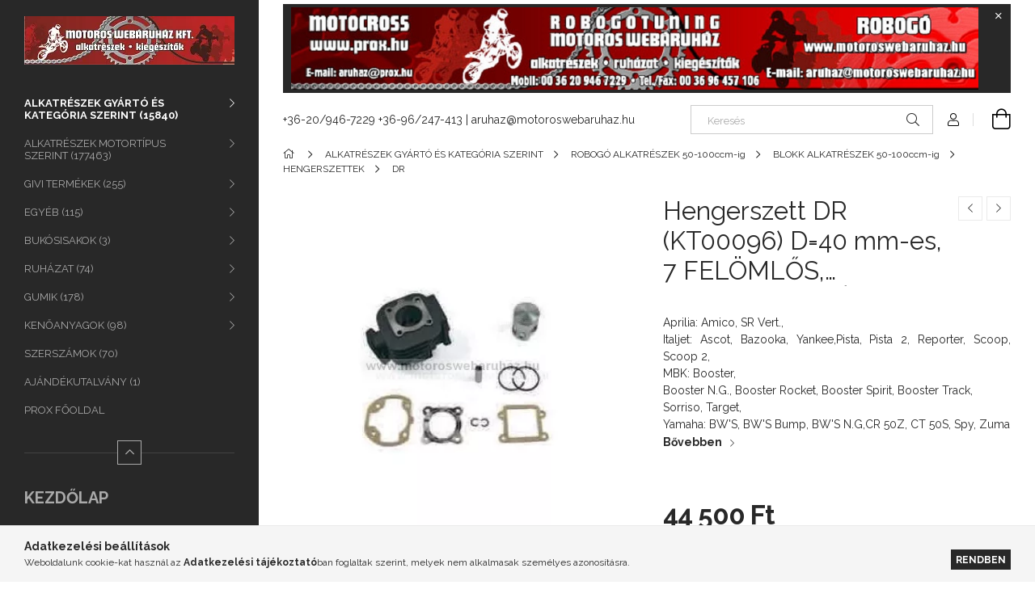

--- FILE ---
content_type: text/html; charset=UTF-8
request_url: https://motoroswebaruhaz.hu/spd/KT00096/Hengerszett-DR-KT00096-D40-mm-es-7-FELOMLOS-HENGER
body_size: 19448
content:
<!DOCTYPE html>
<html lang="hu">
<head>
    <meta charset="utf-8">
<meta name="description" content="Hengerszett DR (KT00096) D=40 mm-es, 7 FELÖMLŐS, HENGERFEJ NÉLKÜL, Aprilia: Amico, SR Vert., Italjet: Ascot, Bazooka, Yankee,Pista, Pista 2, Reporter, Scoop, Sc">
<meta name="robots" content="index, follow">
<meta http-equiv="X-UA-Compatible" content="IE=Edge">
<meta property="og:site_name" content="Motoros Webáruház" />
<meta property="og:title" content="Hengerszett DR (KT00096) D=40 mm-es, 7 FELÖMLŐS, HENGERFEJ N">
<meta property="og:description" content="Hengerszett DR (KT00096) D=40 mm-es, 7 FELÖMLŐS, HENGERFEJ NÉLKÜL, Aprilia: Amico, SR Vert., Italjet: Ascot, Bazooka, Yankee,Pista, Pista 2, Reporter, Scoop, Sc">
<meta property="og:type" content="product">
<meta property="og:url" content="https://motoroswebaruhaz.hu/spd/KT00096/Hengerszett-DR-KT00096-D40-mm-es-7-FELOMLOS-HENGER">
<meta property="og:image" content="https://motoroswebaruhaz.hu/img/1192/KT00096/KT00096.webp">
<meta name="theme-color" content="#000000">
<meta name="msapplication-TileColor" content="#000000">
<meta name="mobile-web-app-capable" content="yes">
<meta name="apple-mobile-web-app-capable" content="yes">
<meta name="MobileOptimized" content="320">
<meta name="HandheldFriendly" content="true">

<title>Hengerszett DR (KT00096) D=40 mm-es, 7 FELÖMLŐS, HENGERFEJ N</title>


<script>
var service_type="shop";
var shop_url_main="https://motoroswebaruhaz.hu";
var actual_lang="hu";
var money_len="0";
var money_thousend=" ";
var money_dec=",";
var shop_id=1192;
var unas_design_url="https:"+"/"+"/"+"motoroswebaruhaz.hu"+"/"+"!common_design"+"/"+"base"+"/"+"001903"+"/";
var unas_design_code='001903';
var unas_base_design_code='1900';
var unas_design_ver=4;
var unas_design_subver=6;
var unas_shop_url='https://motoroswebaruhaz.hu';
var responsive="yes";
var config_plus=new Array();
config_plus['product_tooltip']=1;
config_plus['money_type']='Ft';
config_plus['money_type_display']='Ft';
var lang_text=new Array();

var UNAS = UNAS || {};
UNAS.shop={"base_url":'https://motoroswebaruhaz.hu',"domain":'motoroswebaruhaz.hu',"username":'robogotuning',"id":1192,"lang":'hu',"currency_type":'Ft',"currency_code":'HUF',"currency_rate":'1',"currency_length":0,"base_currency_length":0,"canonical_url":'https://motoroswebaruhaz.hu/spd/KT00096/Hengerszett-DR-KT00096-D40-mm-es-7-FELOMLOS-HENGER'};
UNAS.design={"code":'001903',"page":'product_details'};
UNAS.api_auth="e86ae05a7d500254717c185910cd4f80";
UNAS.customer={"email":'',"id":0,"group_id":0,"without_registration":0};
UNAS.shop["category_id"]="159312";
UNAS.shop["sku"]="KT00096";
UNAS.shop["product_id"]="2441040";
UNAS.shop["only_private_customer_can_purchase"] = false;
 

UNAS.text = {
    "button_overlay_close": `Bezár`,
    "popup_window": `Felugró ablak`,
    "list": `lista`,
    "updating_in_progress": `frissítés folyamatban`,
    "updated": `frissítve`,
    "is_opened": `megnyitva`,
    "is_closed": `bezárva`,
    "deleted": `törölve`,
    "consent_granted": `hozzájárulás megadva`,
    "consent_rejected": `hozzájárulás elutasítva`,
    "field_is_incorrect": `mező hibás`,
    "error_title": `Hiba!`,
    "product_variants": `termék változatok`,
    "product_added_to_cart": `A termék a kosárba került`,
    "product_added_to_cart_with_qty_problem": `A termékből csak [qty_added_to_cart] [qty_unit] került kosárba`,
    "product_removed_from_cart": `A termék törölve a kosárból`,
    "reg_title_name": `Név`,
    "reg_title_company_name": `Cégnév`,
    "number_of_items_in_cart": `Kosárban lévő tételek száma`,
    "cart_is_empty": `A kosár üres`,
    "cart_updated": `A kosár frissült`
};


UNAS.text["delete_from_compare"]= `Törlés összehasonlításból`;
UNAS.text["comparison"]= `Összehasonlítás`;

UNAS.text["delete_from_favourites"]= `Törlés a kedvencek közül`;
UNAS.text["add_to_favourites"]= `Kedvencekhez`;






window.lazySizesConfig=window.lazySizesConfig || {};
window.lazySizesConfig.loadMode=1;
window.lazySizesConfig.loadHidden=false;

window.dataLayer = window.dataLayer || [];
function gtag(){dataLayer.push(arguments)};
gtag('js', new Date());
</script>

<script src="https://motoroswebaruhaz.hu/!common_packages/jquery/jquery-3.2.1.js?mod_time=1759314983"></script>
<script src="https://motoroswebaruhaz.hu/!common_packages/jquery/plugins/migrate/migrate.js?mod_time=1759314984"></script>
<script src="https://motoroswebaruhaz.hu/!common_packages/jquery/plugins/autocomplete/autocomplete.js?mod_time=1759314983"></script>
<script src="https://motoroswebaruhaz.hu/!common_packages/jquery/plugins/tools/overlay/overlay.js?mod_time=1759314984"></script>
<script src="https://motoroswebaruhaz.hu/!common_packages/jquery/plugins/tools/toolbox/toolbox.expose.js?mod_time=1759314984"></script>
<script src="https://motoroswebaruhaz.hu/!common_packages/jquery/plugins/lazysizes/lazysizes.min.js?mod_time=1759314984"></script>
<script src="https://motoroswebaruhaz.hu/!common_packages/jquery/own/shop_common/exploded/common.js?mod_time=1764831093"></script>
<script src="https://motoroswebaruhaz.hu/!common_packages/jquery/own/shop_common/exploded/common_overlay.js?mod_time=1759314983"></script>
<script src="https://motoroswebaruhaz.hu/!common_packages/jquery/own/shop_common/exploded/common_shop_popup.js?mod_time=1759314983"></script>
<script src="https://motoroswebaruhaz.hu/!common_packages/jquery/own/shop_common/exploded/page_product_details.js?mod_time=1759314983"></script>
<script src="https://motoroswebaruhaz.hu/!common_packages/jquery/own/shop_common/exploded/function_favourites.js?mod_time=1759314983"></script>
<script src="https://motoroswebaruhaz.hu/!common_packages/jquery/own/shop_common/exploded/function_compare.js?mod_time=1759314983"></script>
<script src="https://motoroswebaruhaz.hu/!common_packages/jquery/own/shop_common/exploded/function_product_print.js?mod_time=1759314983"></script>
<script src="https://motoroswebaruhaz.hu/!common_packages/jquery/plugins/hoverintent/hoverintent.js?mod_time=1759314984"></script>
<script src="https://motoroswebaruhaz.hu/!common_packages/jquery/own/shop_tooltip/shop_tooltip.js?mod_time=1759314983"></script>
<script src="https://motoroswebaruhaz.hu/!common_design/base/001900/main.js?mod_time=1759314986"></script>
<script src="https://motoroswebaruhaz.hu/!common_packages/jquery/plugins/perfectscrollbar/perfect-scrollbar-1.4.0/perfect-scrollbar.min.js?mod_time=1759314984"></script>
<script src="https://motoroswebaruhaz.hu/!common_packages/jquery/plugins/swiper/swiper-bundle.min.js?mod_time=1759314984"></script>
<script src="https://motoroswebaruhaz.hu/!common_packages/jquery/plugins/toastr/toastr.min.js?mod_time=1759314984"></script>
<script src="https://motoroswebaruhaz.hu/!common_packages/jquery/plugins/tippy/popper-2.4.4.min.js?mod_time=1759314984"></script>
<script src="https://motoroswebaruhaz.hu/!common_packages/jquery/plugins/tippy/tippy-bundle.umd.min.js?mod_time=1759314984"></script>
<script src="https://motoroswebaruhaz.hu/!common_packages/jquery/plugins/photoswipe/photoswipe.min.js?mod_time=1759314984"></script>
<script src="https://motoroswebaruhaz.hu/!common_packages/jquery/plugins/photoswipe/photoswipe-ui-default.min.js?mod_time=1759314984"></script>

<link href="https://motoroswebaruhaz.hu/temp/shop_1192_3b7db6d8e7e056d41dea39efeb111edd.css?mod_time=1768820609" rel="stylesheet" type="text/css">

<link href="https://motoroswebaruhaz.hu/spd/KT00096/Hengerszett-DR-KT00096-D40-mm-es-7-FELOMLOS-HENGER" rel="canonical">
    <link id="favicon-32x32" rel="icon" type="image/png" href="https://motoroswebaruhaz.hu/!common_design/own/image/favicon_32x32.png" sizes="32x32">
    <link id="favicon-192x192" rel="icon" type="image/png" href="https://motoroswebaruhaz.hu/!common_design/own/image/favicon_192x192.png" sizes="192x192">
            <link rel="apple-touch-icon" href="https://motoroswebaruhaz.hu/!common_design/own/image/favicon_32x32.png" sizes="32x32">
        <link rel="apple-touch-icon" href="https://motoroswebaruhaz.hu/!common_design/own/image/favicon_192x192.png" sizes="192x192">
        <script>
        gtag('consent', 'default', {
           'ad_storage': 'granted',
           'ad_user_data': 'granted',
           'ad_personalization': 'granted',
           'analytics_storage': 'granted',
           'functionality_storage': 'granted',
           'personalization_storage': 'granted',
           'security_storage': 'granted'
        });

    
        gtag('consent', 'update', {
           'ad_storage': 'granted',
           'ad_user_data': 'granted',
           'ad_personalization': 'granted',
           'analytics_storage': 'granted',
           'functionality_storage': 'granted',
           'personalization_storage': 'granted',
           'security_storage': 'granted'
        });

        </script>
    <script async src="https://www.googletagmanager.com/gtag/js?id=UA-22788934-1"></script>    <script>
    gtag('config', 'UA-22788934-1');

        </script>
        <script>
    var google_analytics=1;

                gtag('event', 'view_item', {
              "currency": "HUF",
              "value": '44500',
              "items": [
                  {
                      "item_id": "KT00096",
                      "item_name": "Hengerszett DR (KT00096) D=40 mm-es, 7 FELÖMLŐS, HENGERFEJ NÉLKÜL",
                      "item_category": "ALKATRÉSZEK GYÁRTÓ ÉS KATEGÓRIA SZERINT/ROBOGÓ ALKATRÉSZEK 50-100ccm-ig/BLOKK ALKATRÉSZEK 50-100ccm-ig/HENGERSZETTEK/DR",
                      "price": '44500'
                  }
              ],
              'non_interaction': true
            });
               </script>
       <script>
        var google_ads=1;

                gtag('event','remarketing', {
            'ecomm_pagetype': 'product',
            'ecomm_prodid': ["KT00096"],
            'ecomm_totalvalue': 44500        });
            </script>
    	<script>
	/* <![CDATA[ */
	$(document).ready(function() {
       $(document).bind("contextmenu",function(e) {
            return false;
       });
	});
	/* ]]> */
	</script>
		<script>
	/* <![CDATA[ */
	var omitformtags=["input", "textarea", "select"];
	omitformtags=omitformtags.join("|");
		
	function disableselect(e) {
		if (omitformtags.indexOf(e.target.tagName.toLowerCase())==-1) return false;
		if (omitformtags.indexOf(e.target.tagName.toLowerCase())==2) return false;
	}
		
	function reEnable() {
		return true;
	}
		
	if (typeof document.onselectstart!="undefined") {
		document.onselectstart=new Function ("return false");
	} else {
		document.onmousedown=disableselect;
		document.onmouseup=reEnable;
	}
	/* ]]> */
	</script>
	

<script src="https://script.v3.miclub.hu/js/apis.js" ></script>



<script src="https://onsite.optimonk.com/script.js?account=240302" async></script>


<script>

    MIV3ClientApiV1Unas({
        iId: '66e2a4227b2abf001b4bb9d2'
    });

</script>

    <meta content="width=device-width, initial-scale=1.0" name="viewport">
	<link rel="preload" href="https://motoroswebaruhaz.hu/!common_design/own/fonts/1800/customicons/custom-icons.woff2" as="font" type="font/woff2" crossorigin>
    <link rel="preconnect" href="https://fonts.gstatic.com">
    <link rel="preload" href="https://fonts.googleapis.com/css2?family=Raleway:wght@400;700&display=swap" as="style">
    <link rel="stylesheet" href="https://fonts.googleapis.com/css2?family=Raleway:wght@400;700&display=swap" media="print" onload="this.media='all'">
    <noscript>
        <link rel="stylesheet" href="https://fonts.googleapis.com/css2?family=Raleway:wght@400;700&display=swap">
    </noscript>

    
    
    
    
    
    

    
    
    
    




    
    
    



    
    
    
    
    
</head>






<body class='design_ver4 design_subver1 design_subver2 design_subver3 design_subver4 design_subver5 design_subver6' id="ud_shop_artdet">
<div id="image_to_cart" style="display:none; position:absolute; z-index:100000;"></div>
<div class="overlay_common overlay_warning" id="overlay_cart_add"></div>
<script>$(document).ready(function(){ overlay_init("cart_add",{"onBeforeLoad":false}); });</script>
<div id="overlay_login_outer"></div>	
	<script>
	$(document).ready(function(){
	    var login_redir_init="";

		$("#overlay_login_outer").overlay({
			onBeforeLoad: function() {
                var login_redir_temp=login_redir_init;
                if (login_redir_act!="") {
                    login_redir_temp=login_redir_act;
                    login_redir_act="";
                }

									$.ajax({
						type: "GET",
						async: true,
						url: "https://motoroswebaruhaz.hu/shop_ajax/ajax_popup_login.php",
						data: {
							shop_id:"1192",
							lang_master:"hu",
                            login_redir:login_redir_temp,
							explicit:"ok",
							get_ajax:"1"
						},
						success: function(data){
							$("#overlay_login_outer").html(data);
							if (unas_design_ver >= 5) $("#overlay_login_outer").modal('show');
							$('#overlay_login1 input[name=shop_pass_login]').keypress(function(e) {
								var code = e.keyCode ? e.keyCode : e.which;
								if(code.toString() == 13) {		
									document.form_login_overlay.submit();		
								}	
							});	
						}
					});
								},
			top: 50,
			mask: {
	color: "#000000",
	loadSpeed: 200,
	maskId: "exposeMaskOverlay",
	opacity: 0.7
},
			closeOnClick: (config_plus['overlay_close_on_click_forced'] === 1),
			onClose: function(event, overlayIndex) {
				$("#login_redir").val("");
			},
			load: false
		});
		
			});
	function overlay_login() {
		$(document).ready(function(){
			$("#overlay_login_outer").overlay().load();
		});
	}
	function overlay_login_remind() {
        if (unas_design_ver >= 5) {
            $("#overlay_remind").overlay().load();
        } else {
            $(document).ready(function () {
                $("#overlay_login_outer").overlay().close();
                setTimeout('$("#overlay_remind").overlay().load();', 250);
            });
        }
	}

    var login_redir_act="";
    function overlay_login_redir(redir) {
        login_redir_act=redir;
        $("#overlay_login_outer").overlay().load();
    }
	</script>  
	<div class="overlay_common overlay_info" id="overlay_remind"></div>
<script>$(document).ready(function(){ overlay_init("remind",[]); });</script>

	<script>
    	function overlay_login_error_remind() {
		$(document).ready(function(){
			load_login=0;
			$("#overlay_error").overlay().close();
			setTimeout('$("#overlay_remind").overlay().load();', 250);	
		});
	}
	</script>  
	<div class="overlay_common overlay_info" id="overlay_newsletter"></div>
<script>$(document).ready(function(){ overlay_init("newsletter",[]); });</script>

<script>
function overlay_newsletter() {
    $(document).ready(function(){
        $("#overlay_newsletter").overlay().load();
    });
}
</script>
<div class="overlay_common overlay_error" id="overlay_script"></div>
<script>$(document).ready(function(){ overlay_init("script",[]); });</script>
    <script>
    $(document).ready(function() {
        $.ajax({
            type: "GET",
            url: "https://motoroswebaruhaz.hu/shop_ajax/ajax_stat.php",
            data: {master_shop_id:"1192",get_ajax:"1"}
        });
    });
    </script>
    

<div id="container" class="page_shop_artdet_KT00096 position-relative d-flex filter-in-subcategory-disabled">
    <div class="col-fix-custom-1 side-dropdown" data-content-for=".side-btn, .filter-btn" data-content-direction="left">
        <section class="main-left">
            <div class="main-left__inner h-100">
                <button class="main-left__close-btn btn-close d-xl-none" data-btn-for=".side-dropdown" type="button" aria-label="Bezár"></button>
                <div class="main-left__content d-flex flex-column">
                    <header class="main-left__header">
                        


        <div id="header_logo_img1" class="js-element logo d-none d-xl-block mb-5 px-5" data-element-name="header_logo">
                                    <a href="https://motoroswebaruhaz.hu/">                <picture>
                    <source srcset="                                    https://motoroswebaruhaz.hu/!common_design/custom/robogotuning/element/layout_hu_header_logo-260x60_1_default.webp?time=1728035549 260w                                    "
                            sizes=" 260px"
                    >
                    <img src="https://motoroswebaruhaz.hu/!common_design/custom/robogotuning/element/layout_hu_header_logo-260x60_1_default.webp?time=1728035549"
                         alt="Motoros Webáruház"
                    >
                </picture>
                </a>                        </div>
    
                    </header>
                    <div class="box_container main-menus has-toggle-button">
                        <div class="box">
                            <div id="main-menus-content" class="box__content main-menus__content js-main-menus-content has-maxheight is-active">
                                    <ul class="cat-menus level-0" data-level="cat-level-0">
                                <li class='cat-menu has-child js-cat-menu-642237' data-id="642237">
            <span class="cat-menu__name" onclick="catSubLoad('642237','https://motoroswebaruhaz.hu/shop_ajax/ajax_box_cat.php?get_ajax=1&type=layout&change_lang=hu&level=1&key=642237&box_var_name=shop_cat&box_var_layout_cache=1&box_var_expand_cache=yes&box_var_layout_level0=0&box_var_layout=1&box_var_ajax=1&box_var_section=content&box_var_highlight=yes&box_var_type=expand&box_var_div=no');">
                                    ALKATRÉSZEK GYÁRTÓ ÉS KATEGÓRIA SZERINT&nbsp;<span class="cat-menu__count round-bracket-around">15840</span>                                </span>
                            </li>
                                <li class='cat-menu has-child js-cat-menu-829946' data-id="829946">
            <span class="cat-menu__name" onclick="catSubLoad('829946','https://motoroswebaruhaz.hu/shop_ajax/ajax_box_cat.php?get_ajax=1&type=layout&change_lang=hu&level=1&key=829946&box_var_name=shop_cat&box_var_layout_cache=1&box_var_expand_cache=yes&box_var_layout_level0=0&box_var_layout=1&box_var_ajax=1&box_var_section=content&box_var_highlight=yes&box_var_type=expand&box_var_div=no');">
                                    ALKATRÉSZEK MOTORTÍPUS SZERINT&nbsp;<span class="cat-menu__count round-bracket-around">177463</span>                                </span>
                            </li>
                                <li class='cat-menu has-child js-cat-menu-332901' data-id="332901">
            <span class="cat-menu__name" onclick="catSubLoad('332901','https://motoroswebaruhaz.hu/shop_ajax/ajax_box_cat.php?get_ajax=1&type=layout&change_lang=hu&level=1&key=332901&box_var_name=shop_cat&box_var_layout_cache=1&box_var_expand_cache=yes&box_var_layout_level0=0&box_var_layout=1&box_var_ajax=1&box_var_section=content&box_var_highlight=yes&box_var_type=expand&box_var_div=no');">
                                    GIVI TERMÉKEK&nbsp;<span class="cat-menu__count round-bracket-around">255</span>                                </span>
                            </li>
                                <li class='cat-menu has-child js-cat-menu-548099' data-id="548099">
            <span class="cat-menu__name" onclick="catSubLoad('548099','https://motoroswebaruhaz.hu/shop_ajax/ajax_box_cat.php?get_ajax=1&type=layout&change_lang=hu&level=1&key=548099&box_var_name=shop_cat&box_var_layout_cache=1&box_var_expand_cache=yes&box_var_layout_level0=0&box_var_layout=1&box_var_ajax=1&box_var_section=content&box_var_highlight=yes&box_var_type=expand&box_var_div=no');">
                                    EGYÉB&nbsp;<span class="cat-menu__count round-bracket-around">115</span>                                </span>
                            </li>
                                <li class='cat-menu has-child js-cat-menu-275052' data-id="275052">
            <span class="cat-menu__name" onclick="catSubLoad('275052','https://motoroswebaruhaz.hu/shop_ajax/ajax_box_cat.php?get_ajax=1&type=layout&change_lang=hu&level=1&key=275052&box_var_name=shop_cat&box_var_layout_cache=1&box_var_expand_cache=yes&box_var_layout_level0=0&box_var_layout=1&box_var_ajax=1&box_var_section=content&box_var_highlight=yes&box_var_type=expand&box_var_div=no');">
                                    BUKÓSISAKOK&nbsp;<span class="cat-menu__count round-bracket-around">3</span>                                </span>
                            </li>
                                <li class='cat-menu has-child js-cat-menu-329935' data-id="329935">
            <span class="cat-menu__name" onclick="catSubLoad('329935','https://motoroswebaruhaz.hu/shop_ajax/ajax_box_cat.php?get_ajax=1&type=layout&change_lang=hu&level=1&key=329935&box_var_name=shop_cat&box_var_layout_cache=1&box_var_expand_cache=yes&box_var_layout_level0=0&box_var_layout=1&box_var_ajax=1&box_var_section=content&box_var_highlight=yes&box_var_type=expand&box_var_div=no');">
                                    RUHÁZAT&nbsp;<span class="cat-menu__count round-bracket-around">74</span>                                </span>
                            </li>
                                <li class='cat-menu has-child js-cat-menu-154193' data-id="154193">
            <span class="cat-menu__name" onclick="catSubLoad('154193','https://motoroswebaruhaz.hu/shop_ajax/ajax_box_cat.php?get_ajax=1&type=layout&change_lang=hu&level=1&key=154193&box_var_name=shop_cat&box_var_layout_cache=1&box_var_expand_cache=yes&box_var_layout_level0=0&box_var_layout=1&box_var_ajax=1&box_var_section=content&box_var_highlight=yes&box_var_type=expand&box_var_div=no');">
                                    GUMIK&nbsp;<span class="cat-menu__count round-bracket-around">178</span>                                </span>
                            </li>
                                <li class='cat-menu has-child js-cat-menu-770241' data-id="770241">
            <span class="cat-menu__name" onclick="catSubLoad('770241','https://motoroswebaruhaz.hu/shop_ajax/ajax_box_cat.php?get_ajax=1&type=layout&change_lang=hu&level=1&key=770241&box_var_name=shop_cat&box_var_layout_cache=1&box_var_expand_cache=yes&box_var_layout_level0=0&box_var_layout=1&box_var_ajax=1&box_var_section=content&box_var_highlight=yes&box_var_type=expand&box_var_div=no');">
                                    KENŐANYAGOK&nbsp;<span class="cat-menu__count round-bracket-around">98</span>                                </span>
                            </li>
                                <li class='cat-menu js-cat-menu-676603' data-id="676603">
            <span class="cat-menu__name" >
                <a class='cat-menu__link' href='https://motoroswebaruhaz.hu/spl/676603/SZERSZAMOK' >                    SZERSZÁMOK&nbsp;<span class="cat-menu__count round-bracket-around">70</span>                    </a>            </span>
                            </li>
                                <li class='cat-menu js-cat-menu-608134' data-id="608134">
            <span class="cat-menu__name" >
                <a class='cat-menu__link' href='https://motoroswebaruhaz.hu/AJANDEKUTALVANY' >                    AJÁNDÉKUTALVÁNY&nbsp;<span class="cat-menu__count round-bracket-around">1</span>                    </a>            </span>
                            </li>
            </ul>
    <script>
        function catSubLoad($id,$ajaxUrl){
            let catMenuEl = $('.cat-menu[data-id="'+$id+'"]');

            $.ajax({
                type: 'GET',
                url: $ajaxUrl,
                beforeSend: function(){
                    catMenuEl.addClass('ajax-loading');
                    setTimeout(function (){
                        if (!catMenuEl.hasClass('ajax-loaded')) {
                            catMenuEl.addClass('ajax-loader');
                        }
                    }, 500);
                },
                success:function(data){
                    catMenuEl.append(data);
                    catItemMarking();
                    $(".cat-menu__name:not(.is-processed)").each(CatPicHover);
                    $("> .cat-menu__name", catMenuEl).attr('onclick','catOpen($(this));').trigger('click');
                    catMenuEl.removeClass('ajax-loading ajax-loader').addClass('ajax-loaded');
                }
            });
        }
        function catBack($this) {
            var thisBackBtn = $this;
            var thisCatLevel = thisBackBtn.closest('[data-level]').data('level');
            /** remove opened class from children */
            thisBackBtn.closest('.js-sublist').find('.cat-menu.is-opened').removeClass('is-opened');
            /** remove opened class from parent */
            if (window.matchMedia('(max-width: 992px)').matches) {
                setTimeout(function() {
                    thisBackBtn.closest('.cat-menu.is-opened').removeClass('is-opened');
                }, 400);
            } else {
                thisBackBtn.closest('.cat-menu.is-opened').removeClass('is-opened');
            }
            $('html').removeClass(thisCatLevel +'-is-opened');
        }
        function catOpen($this) {
            var thisCatMenu = $this.parent();
            psInit(thisCatMenu.find('.js-sublist-inner').first());
            var thisMainMenusContent = $('.js-main-menus-content');
            var thisCatMenuList = thisCatMenu.closest('[data-level]');
            var thisCatLevel = thisCatMenuList.data('level');

            if (thisCatLevel === "cat-level-0") {
                /*remove is-opened class form the rest menus (cat+plus)*/
                thisMainMenusContent.find('.is-opened').not(thisCatMenu).removeClass('is-opened');
            } else {
                /*remove is-opened class form the siblings cat menus */
                thisCatMenuList.find('.is-opened').not(thisCatMenu).removeClass('is-opened');
            }

            if (thisCatMenu.hasClass('is-opened')) {
                thisCatMenu.removeClass('is-opened');
                $('html').removeClass(thisCatLevel +'-is-opened');
            } else {
                thisCatMenu.addClass('is-opened');
                $('html').addClass(thisCatLevel +'-is-opened');
            }
        }
        function catsClose() {
            handleCloseDropdowns();
            handleCloseMenus();
        }
        function CatPicHover() {
            var catItem = $(this); /*span.cat-menu__name*/
            var parentCatPic = catItem.closest(".js-sublist").find(".js-parent-img-wrapper").first().find(".js-parent-img");
            var childSublist = catItem.siblings('.js-sublist');
            var parentCatPicSrc = parentCatPic.attr("data-src-orig");
            var parentCatPicSrcSet = parentCatPic.attr("data-srcset-orig");
            if (parentCatPicSrcSet === undefined) parentCatPicSrcSet="";

            var catItems = catItem.closest(".cat-menus");

            catItem.on('mouseenter', function() {
                if (!isTouchDevice) {
                    var currentAltPicSrcSet = $(this).data("retina-img-url");
                    parentCatPic.attr("src", $(this).data("img-url"));
                    if (currentAltPicSrcSet == undefined) currentAltPicSrcSet = "";
                    parentCatPic.attr("srcset", currentAltPicSrcSet);
                }
            });

            catItems.on('mouseleave', function() {
                if (!isTouchDevice) {
                    parentCatPic.attr("src", parentCatPicSrc);
                    parentCatPic.attr("srcset", parentCatPicSrcSet);
                }
            });

            childSublist.on('mouseenter', function() {
                if (!isTouchDevice) {
                    parentCatPic.attr("src", parentCatPicSrc);
                    parentCatPic.attr("srcset", parentCatPicSrcSet);
                }
            });

            catItem.on('click', function() {
                if (!isTouchDevice) {
                    if ($(this).parent().hasClass('has-child')) {
                        parentCatPic.attr("src", parentCatPicSrc);
                        parentCatPic.attr("srcset", parentCatPicSrcSet);
                    }
                }
            });
            catItem.addClass('is-processed');

        }
        $(document).ready(function () {
            var cats = $(".cat-menu__name:not(.is-processed)");
            cats.each(CatPicHover);
        });
    </script>

	<ul class="plus-menus" data-level="menu-level-0">
					<li class="plus-menu" data-id="464896">
			<span class="plus-menu__name">
			<a class="plus-menu__link" href="https://motoroswebaruhaz.hu/spg/464896/PROX-FOOLDAL">				PROX FŐOLDAL
			</a>			</span>

					</li>
		</ul>
	<script>
		$(document).ready(function () {
			$('.plus-menu.has-child > .plus-menu__name').click(function () {
				var thisPlusMenu = $(this).parent();
                psInit(thisPlusMenu.find('.js-sublist-inner').first());
				var thisMainMenusContent = $('.js-main-menus-content');
				var thisPlusMenuList = thisPlusMenu.closest('[data-level]');
				var thisMenuLevel = thisPlusMenuList.data('level');

				if (thisMenuLevel === "menu-level-0") {
					/*remove is-opened class form the rest menus (cat+plus)*/
					thisMainMenusContent.find('.has-child.is-opened').not(thisPlusMenu).removeClass('is-opened');
				} else {
					/*remove is-opened class form the siblings plus menus */
					thisPlusMenuList.find('.has-child.is-opened').not(thisPlusMenu).removeClass('is-opened');
				}

				if (thisPlusMenu.hasClass('is-opened')) {
					thisPlusMenu.removeClass('is-opened');
                    $('html').removeClass(thisMenuLevel +'-is-opened');
				} else {
					thisPlusMenu.addClass('is-opened');
                    $('html').addClass(thisMenuLevel +'-is-opened');
				}
			});

			$('.js-menu-back-btn').click(function () {
				var thisBackBtn = $(this);
                var thisMenuLevel = thisBackBtn.closest('[data-level]').data('level');

                /** remove opened class from children */
                thisBackBtn.closest('.js-sublist').find('.plus-menu.is-opened').removeClass('is-opened');
                /** remove opened class from parent */
                if (window.matchMedia('(max-width: 992px)').matches) {
                    setTimeout(function() {
                        thisBackBtn.closest('.plus-menu.is-opened').removeClass('is-opened');
                    }, 400);
                } else {
                    thisBackBtn.closest('.plus-menu.is-opened').removeClass('is-opened');
                }
                $('html').removeClass(thisMenuLevel +'-is-opened');
			});
		});
	</script>



                                                                <button aria-controls="main-menus-content" class="main-menus__btn btn btn-square--sm js-main-menus-btn is-active" aria-label="Kevesebb" aria-expanded="true" type="button"></button>
                                <script>
                                    $('.js-main-menus-btn').on('click', function (){
                                        let $thisBtn = $(this);
                                        let $thisContent = $('.js-main-menus-content');
                                        $thisBtn.toggleClass('is-active').attr('aria-label', (_, attr) => attr == 'Több' ? 'Kevesebb' : 'Több').attr('aria-expanded', (_, attr) => attr == 'false' ? 'true' : 'false');
                                        $thisContent.toggleClass('is-active');
                                        psElements['.main-left__inner'].update();
                                    });
                                </script>
                                                            </div>
                        </div>
                    </div>

                    <div id='box_container_home_banner1_1' class='box_container_1'>
                    <div class="box">
                        <h4 class="box__title"><div id="temp_14464"></div><script>$(document).ready(function(){temp_class=$("#temp_14464").parent().attr("class");$("#temp_14464").parent().attr("class",temp_class+"_no");$("#temp_14464").parent().html("");});</script></h4>
                        <div class="box__content js-box-content"><div id='box_banner_260825' class='box_content'><div class='box_txt text_normal'><p><a href="https://motoroswebaruhaz.hu/"><span style="font-size: 20px;"><strong>KEZDŐLAP</strong></span></a></p></div></div></div>
                    </div>
                    </div><div id='box_container_home_banner2_1' class='box_container_2'>
                    <div class="box">
                        <h4 class="box__title">ÜZLET</h4>
                        <div class="box__content js-box-content"><div id='box_banner_14518' class='box_content'><div class='box_txt text_normal'><p><img src="https://motoroswebaruhaz.hu/shop_ordered/1192/pic/BANNER/DSCF4345.JPG" alt="Üzlet kép" style="vertical-align: middle;" height="215" width="286" /></p>
<p>9024 Győr Mécs László út 22/B-C.<br />Nyitva: Hétfő-Péntek 8.30-17.00 óráig</p>
<p>Telefon:</p>
<p>06/96/247-413,     06/20/946-7229</p>
<p>e-mail: aruhaz@motoroswebaruhaz.hu</p></div></div></div>
                    </div>
                    </div><div id='box_container_shop_top' class='box_container_3'>
                    <div class="box">
                        <h4 class="box__title">TOP termékek</h4>
                        <div class="box__content js-box-content"><div id='box_top_content' class='box_content box_top_content'><div class='box_content_ajax' data-min-length='5'></div><script>
	$.ajax({
		type: "GET",
		async: true,
		url: "https://motoroswebaruhaz.hu/shop_ajax/ajax_box_top.php",
		data: {
			box_id:"",
			unas_page:"0",
			cat_endid:"159312",
			get_ajax:1,
			shop_id:"1192",
			lang_master:"hu"
		},
		success: function(result){
			$("#box_top_content").html(result);
		}
	});
</script>
</div></div>
                    </div>
                    </div><div id='box_container_home_forum' class='box_container_4'>
                    <div class="box">
                        <h4 class="box__title">Fórum</h4>
                        <div class="box__content js-box-content"><div id='box_forum_content' class='box_content'>
<div class='box_forum_list'>
                <div class='box_forum_item'><a href="https://motoroswebaruhaz.hu/shop_forum_topic.php?topic=839">Javaslatok a WEBÁRUHÁZ jobb működéséhez</a></div>
                <div class='box_forum_item'><a href="https://motoroswebaruhaz.hu/shop_forum_topic.php?topic=838">Vásárlók véleménye</a></div>
        </div>
</div></div>
                    </div>
                    </div><div id='box_container_home_counter' class='box_container_5'>
                    <div class="box">
                        <h4 class="box__title">Látogató számláló</h4>
                        <div class="box__content js-box-content"><div id='box_counter_content' class='box_content'>
    <div class='box_counter_main text-center my-0 mx-auto'>
                    <div class='box_counter_element_outer d-inline-block'>
                <div class='box_counter_element p-2'>
                    <strong>4</strong>
                </div>
            </div>
                    <div class='box_counter_element_outer d-inline-block'>
                <div class='box_counter_element p-2'>
                    <strong>3</strong>
                </div>
            </div>
                    <div class='box_counter_element_outer d-inline-block'>
                <div class='box_counter_element p-2'>
                    <strong>5</strong>
                </div>
            </div>
                    <div class='box_counter_element_outer d-inline-block'>
                <div class='box_counter_element p-2'>
                    <strong>4</strong>
                </div>
            </div>
                    <div class='box_counter_element_outer d-inline-block'>
                <div class='box_counter_element p-2'>
                    <strong>5</strong>
                </div>
            </div>
                    <div class='box_counter_element_outer d-inline-block'>
                <div class='box_counter_element p-2'>
                    <strong>7</strong>
                </div>
            </div>
                    <div class='box_counter_element_outer d-inline-block'>
                <div class='box_counter_element p-2'>
                    <strong>7</strong>
                </div>
            </div>
            </div>
</div>
</div>
                    </div>
                    </div><div id='box_container_home_banner3_1' class='box_container_6'>
                    <div class="box">
                        <h4 class="box__title">Elállási felmondási nyilatkozat</h4>
                        <div class="box__content js-box-content"><div id='box_banner_43239' class='box_content'><div class='box_txt text_normal'><p><a href="https://motoroswebaruhaz.hu/shop_ordered/1192/pic/FOOLDALARUHAZ/ASZF/Elallasi.pdf"><img src="https://motoroswebaruhaz.hu/shop_ordered/1192/pic/FOOLDALARUHAZ/ASZF/PDF_Download.jpg" alt="" width="40" height="40" /></a></p></div></div></div>
                    </div>
                    </div><div id='box_container_home_banner3_2' class='box_container_7'>
                    <div class="box">
                        <h4 class="box__title">jótállási szavatossági bejelentő</h4>
                        <div class="box__content js-box-content"><div id='box_banner_43238' class='box_content'><div class='box_txt text_normal'><p><a href="https://motoroswebaruhaz.hu/shop_ordered/1192/pic/FOOLDALARUHAZ/ASZF/szavatossag.pdf"><img src="https://motoroswebaruhaz.hu/shop_ordered/1192/pic/FOOLDALARUHAZ/ASZF/PDF_Download.jpg" alt="" width="40" height="40" /></a></p></div></div></div>
                    </div>
                    </div><div id='box_container_home_banner3_3' class='box_container_8'>
                    <div class="box">
                        <h4 class="box__title">AJÁNDÉKUTALVÁNY SZABÁLYZAT</h4>
                        <div class="box__content js-box-content"><div id='box_banner_261609' class='box_content'><div class='box_txt text_normal'><p><a href="https://motoroswebaruhaz.hu/shop_ordered/1192/pic/FOOLDALARUHAZ/ASZF/ajandekutalvany.docx"><img src="https://motoroswebaruhaz.hu/shop_ordered/1192/pic/BANNER/AJANDEKUTALVANY.jpg" width="120" height="80" alt="" /></a></p></div></div></div>
                    </div>
                    </div>

                    


    <div class="js-element sidebar_contact box_container mt-auto" data-element-name="sidebar_contact">
                <h4 class="element__title box__title">Elérhetőség</h4>
                <div class="element__content box__content">
                                <style>
                .sidebar_contact .slide-1 a::before {
                    content: '\f3c5';
                }
            </style>
                        <div class="element__html slide-1"><p><a href="https://maps.google.com/?q=9024+Gy%C5%91r%2C+M%C3%A9cs+L%C3%A1szl%C3%B3+utca+22%2FB-C." target="_blank" rel="noopener">9024 Győr, Mécs László utca 22/B-C.</a></p></div>
                                <style>
                .sidebar_contact .slide-2 a::before {
                    content: '\f095';
                }
            </style>
                        <div class="element__html slide-2"><p><a href="tel://+362094672293696247413">+36-20/946-7229 +36-96/247-413</a></p></div>
                                <style>
                .sidebar_contact .slide-3 a::before {
                    content: '\f0e0';
                }
            </style>
                        <div class="element__html slide-3"><p><a href="mailto:aruhaz@motoroswebaruhaz.hu">aruhaz@motoroswebaruhaz.hu</a></p></div>
                </div>
    </div>


                                        
                    
                    
                </div>
            </div>
        </section>
    </div>
    <main class="col-rest-custom-1">
        <section class="main-right filter-normal-not-exists">
            


    <div class="js-element notification-bar js-notif" data-element-name="header_text_section_1">
        <div class="header_text_section_1 ">
                            <p><a href="https://motoroswebaruhaz.hu/"><img src="https://motoroswebaruhaz.hu/shop_ordered/1192/pic/FOOLDALARUHAZ/robogotuning_web_fejlec-jo.jpg" width="1517" height="182" alt="" /></a></p>
                        <button type="button" class="btn btn-close-notif" onclick="closeNotif(this);" aria-label="Bezár" title="Bezár">
                <span class="icon--close"></span>
            </button>
        </div>
    </div>
        <script>
            var $notifClosed = sessionStorage.getItem('notifclosed');

            if ( $notifClosed !== undefined && $notifClosed !== null ) {
                $('.js-notif').addClass('is-hidden');
            }

            function closeNotif(e) {
                var $target = $(e).closest('.js-notif');
                $target.stop().animate({
                    height: "0px"
                }, 500, function() {
                    $target.remove();
                    sessionStorage.setItem('notifclosed', 1);
                });
            }
        </script>

            <header class="header">
                <div class="header-top position-relative py-3 py-md-4 px-3 px-xl-0">
                    <div class="d-flex flex-wrap flex-md-nowrap align-items-center">
                        <button class="side-btn dropdown--btn btn-text d-xl-none order-1" aria-label="Kategóriák további menüpontok" data-btn-for=".side-dropdown" type="button">
                            <span class="side-btn-icon icon--hamburger"></span>
                        </button>

                        


        <div id="header_logo_img" class="js-element logo col-6 col-xs-auto px-3 mr-auto d-xl-none order-2" data-element-name="header_logo">
                                    <a href="https://motoroswebaruhaz.hu/">                <picture>
                    <source srcset="                                    https://motoroswebaruhaz.hu/!common_design/custom/robogotuning/element/layout_hu_header_logo-260x60_1_default.webp?time=1728035549 260w                                    "
                            sizes=" 260px"
                    >
                    <img src="https://motoroswebaruhaz.hu/!common_design/custom/robogotuning/element/layout_hu_header_logo-260x60_1_default.webp?time=1728035549"
                         alt="Motoros Webáruház"
                    >
                </picture>
                </a>                        </div>
    

                        


    <div class="js-element header_text_section_2 d-none d-lg-block pr-3 order-3" data-element-name="header_text_section_2">
        <div class="element__content ">
                            <div class="element__html slide-1"><p><a href='tel:+36-20/946-7229 +36-96/247-413'>+36-20/946-7229 +36-96/247-413</a> | <a href='mailto:aruhaz@motoroswebaruhaz.hu'>aruhaz@motoroswebaruhaz.hu</a></p></div>
                    </div>
    </div>


                        <div class="search__dropdown col-12 col-md-auto px-0 order-1 mt-3 mt-md-0 ml-md-auto order-5 order-md-4">
                            <div class="search-box position-relative ml-auto browser-is-chrome" id="box_search_content">
    <form name="form_include_search" id="form_include_search" action="https://motoroswebaruhaz.hu/shop_search.php" method="get">
        <div class="box-search-group mb-0">
            <input data-stay-visible-breakpoint="768" name="search" id="box_search_input" value="" aria-label="Keresés"
                   pattern=".{3,100}" title="Hosszabb kereső kifejezést írjon be!" placeholder="Keresés" type="text" maxlength="100"
                   class="ac_input form-control js-search-input" autocomplete="off" required            >
            <div class="search-box__search-btn-outer input-group-append" title="Keresés">
                <button class='search-btn' aria-label="Keresés">
                    <span class="search-btn-icon icon--search"></span>
                </button>
                <button type="button" onclick="$('.js-search-smart-autocomplete').addClass('is-hidden');$(this).addClass('is-hidden');" class='search-close-btn d-md-none is-hidden' aria-label="">
                    <span class="search-close-btn-icon icon--close"></span>
                </button>
            </div>
            <div class="search__loading">
                <div class="loading-spinner--small"></div>
            </div>
        </div>
        <div class="search-box__mask"></div>
    </form>
    <div class="ac_results"></div>
</div>
<script>
    $(document).ready(function(){
        $(document).on('smartSearchCreate smartSearchOpen smartSearchHasResult', function(e){
            if (e.type !== 'smartSearchOpen' || (e.type === 'smartSearchOpen' && $('.js-search-smart-autocomplete').children().length > 0)) {
                $('.search-close-btn').removeClass('is-hidden');
            }
        });
        $(document).on('smartSearchClose smartSearchEmptyResult', function(){
            $('.search-close-btn').addClass('is-hidden');
        });
        $(document).on('smartSearchInputLoseFocus', function(){
            if ($('.js-search-smart-autocomplete').length>0) {
                setTimeout(function () {
                    let height = $(window).height() - ($('.js-search-smart-autocomplete').offset().top - $(window).scrollTop()) - 20;
                    $('.search-smart-autocomplete').css('max-height', height + 'px');
                }, 300);
            }
        });
    });
</script>


                        </div>

                        <ul class="header-buttons-list order-4 order-md-5 ml-auto ml-md-0">
                                                        <li>    <div class="profile">
        <button type="button" class="profile__btn js-profile-btn dropdown--btn" id="profile__btn" data-orders="https://motoroswebaruhaz.hu/shop_order_track.php" aria-label="Profil" data-btn-for=".profile__dropdown">
            <span class="profile__btn-icon icon--head"></span>
        </button>

        <div class="profile__dropdown dropdown--content dropdown--content-r d-xl-block" data-content-for=".profile__btn">
            <div role="button" class="profile__btn-close btn-close" aria-label="Bezár" data-close-btn-for=".profile__btn, .profile__dropdown"></div>
                            <h4 class="profile__header mb-4">Belépés</h4>
                <div class='login-box__loggedout-container'>
                    <form name="form_login" action="https://motoroswebaruhaz.hu/shop_logincheck.php" method="post"><input name="file_back" type="hidden" value="/spd/KT00096/Hengerszett-DR-KT00096-D40-mm-es-7-FELOMLOS-HENGER"><input type="hidden" name="login_redir" value="" id="login_redir">
                        <div class="login-box__form-inner">
                            <div class="form-group login-box__input-field form-label-group">
                                <input name="shop_user_login" id="shop_user_login" aria-label="Email" placeholder='Email' type="text" maxlength="100" class="form-control" spellcheck="false" autocomplete="email" autocapitalize="off">
                                <label for="shop_user_login">Email</label>
                            </div>
                            <div class="form-group login-box__input-field form-label-group">
                                <input name="shop_pass_login" id="shop_pass_login" aria-label="Jelszó" placeholder="Jelszó" type="password" maxlength="100" class="form-control" spellcheck="false" autocomplete="current-password" autocapitalize="off">
                                <label for="shop_pass_login">Jelszó</label>
                            </div>
                            <button type="submit" class="btn btn-primary btn-block">Belép</button>
                        </div>
                        <div class="btn-wrap">
                            <button type="button" class="login-box__remind-btn btn btn-link px-0 py-1 text-primary" onclick="overlay_login_remind()">Elfelejtettem a jelszavamat</button>
                        </div>
                    </form>

                    <div class="line-separator"></div>

                    <div class="login-box__other-buttons">
                        <div class="btn-wrap">
                            <a class="login-box__reg-btn btn btn-link py-2 px-0" href="https://motoroswebaruhaz.hu/shop_reg.php?no_reg=0">Regisztráció</a>
                        </div>
                                                                    </div>
                </div>
                    </div>
    </div>
</li>
                            <li>
                                <div class="cart-box__container">
                                    <button class="cart-box__btn dropdown--btn" aria-label="Kosár megtekintése" type="button" data-btn-for=".cart-box__dropdown">
                                        <span class="cart-box__btn-icon icon--cart">
                                                <div id='box_cart_content' class='cart-box'>            </div>
                                        </span>
                                    </button>
                                                                        <div class="cart-box__dropdown dropdown--content dropdown--content-r js-cart-box-dropdown" data-content-for=".cart-box__btn">
                                        <div role="button" class="cart-box__btn-close btn-close d-none" aria-label="Bezár" data-close-btn-for=".cart-box__btn, .cart-box__dropdown"></div>
                                        <div id="box_cart_content2" class="h-100">
                                            <div class="loading-spinner-wrapper text-center">
                                                <div class="loading-spinner--small" style="width:30px;height:30px;vertical-align:middle;"></div>
                                            </div>
                                            <script>
                                                $(document).ready(function(){
                                                    $('.cart-box__btn').click(function(){
                                                        let $this_btn = $(this);
                                                        const $box_cart_2 = $("#box_cart_content2");
                                                        const $box_cart_close_btn = $box_cart_2.closest('.js-cart-box-dropdown').find('.cart-box__btn-close');

                                                        if (!$this_btn.hasClass('ajax-loading') && !$this_btn.hasClass('is-loaded')) {
                                                            $.ajax({
                                                                type: "GET",
                                                                async: true,
                                                                url: "https://motoroswebaruhaz.hu/shop_ajax/ajax_box_cart.php?get_ajax=1&lang_master=hu&cart_num=2",
                                                                beforeSend:function(){
                                                                    $this_btn.addClass('ajax-loading');
                                                                    $box_cart_2.addClass('ajax-loading');
                                                                },
                                                                success: function (data) {
                                                                    $box_cart_2.html(data).removeClass('ajax-loading').addClass("is-loaded");
                                                                    $box_cart_close_btn.removeClass('d-none');
                                                                    $this_btn.removeClass('ajax-loading').addClass("is-loaded");
                                                                }
                                                            });
                                                        }
                                                    });
                                                });
                                            </script>
                                            
                                        </div>
                                        <div class="loading-spinner"></div>
                                    </div>
                                                                    </div>
                            </li>
                        </ul>
                    </div>
                </div>
            </header>

                        <div class="main px-4 px-xl-0 py-4 pt-xl-0">
                                <div class="main__title">
                    
                </div>
                <div class="main__content">
                    <div class="page_content_outer">














<div id='page_artdet_content' class='artdet artdet--type-1'>
    <div class="artdet__breadcrumb-prev-next mb-3 mb-md-4">
        <div class="row gutters-10 align-items-center">
            <div class="col">
                <div id='breadcrumb'>
                <nav class="breadcrumb__inner font-s cat-level-5">
            <span class="breadcrumb__item breadcrumb__home is-clickable" data-id="0">
                <a href="https://motoroswebaruhaz.hu/sct/0/" class="breadcrumb-link breadcrumb-home-link" aria-label="Főkategória" title="Főkategória">
                    <span class='breadcrumb__text'>Főkategória</span>
                </a>
            </span>
                            <span class="breadcrumb__item" data-id="642237">
                                            <a href="https://motoroswebaruhaz.hu/sct/642237/ALKATRESZEK-GYARTO-ES-KATEGORIA-SZERINT" class="breadcrumb-link">
                            <span class="breadcrumb__text">ALKATRÉSZEK GYÁRTÓ ÉS KATEGÓRIA SZERINT</span>
                        </a>
                    
                    <script>
                        $("document").ready(function(){
                            $(".js-cat-menu-642237").addClass("is-selected");
                        });
                    </script>
                </span>
                            <span class="breadcrumb__item" data-id="901073">
                                            <a href="https://motoroswebaruhaz.hu/sct/901073/ROBOGO-ALKATRESZEK-50-100ccm-ig" class="breadcrumb-link">
                            <span class="breadcrumb__text">ROBOGÓ ALKATRÉSZEK 50-100ccm-ig</span>
                        </a>
                    
                    <script>
                        $("document").ready(function(){
                            $(".js-cat-menu-901073").addClass("is-selected");
                        });
                    </script>
                </span>
                            <span class="breadcrumb__item" data-id="947596">
                                            <a href="https://motoroswebaruhaz.hu/sct/947596/BLOKK-ALKATRESZEK-50-100ccm-ig" class="breadcrumb-link">
                            <span class="breadcrumb__text">BLOKK ALKATRÉSZEK 50-100ccm-ig</span>
                        </a>
                    
                    <script>
                        $("document").ready(function(){
                            $(".js-cat-menu-947596").addClass("is-selected");
                        });
                    </script>
                </span>
                            <span class="breadcrumb__item visible-on-product-list" data-id="137332">
                                            <a href="https://motoroswebaruhaz.hu/sct/137332/HENGERSZETTEK" class="breadcrumb-link">
                            <span class="breadcrumb__text">HENGERSZETTEK</span>
                        </a>
                    
                    <script>
                        $("document").ready(function(){
                            $(".js-cat-menu-137332").addClass("is-selected");
                        });
                    </script>
                </span>
                            <span class="breadcrumb__item" data-id="159312">
                                            <a href="https://motoroswebaruhaz.hu/spl/159312/DR" class="breadcrumb-link">
                            <span class="breadcrumb__text">DR</span>
                        </a>
                    
                    <script>
                        $("document").ready(function(){
                            $(".js-cat-menu-159312").addClass("is-selected");
                        });
                    </script>
                </span>
                    </nav>
    </div>
            </div>
                            <div class="col-auto d-xl-none">
                    <div class="artdet__pagination d-flex">
                        <div class="artdet__pagination-btn artdet__pagination-prev">
                            <button type="button" onclick="product_det_prevnext('https://motoroswebaruhaz.hu/spd/KT00096/Hengerszett-DR-KT00096-D40-mm-es-7-FELOMLOS-HENGER','?cat=159312&sku=KT00096&action=prev_js')" class="btn btn-square--sm border icon--arrow-left" aria-label="Előző termék"></button>
                        </div>
                        <div class="artdet__pagination-btn artdet__pagination-next ml-2">
                            <button type="button" onclick="product_det_prevnext('https://motoroswebaruhaz.hu/spd/KT00096/Hengerszett-DR-KT00096-D40-mm-es-7-FELOMLOS-HENGER','?cat=159312&sku=KT00096&action=next_js')" class="btn btn-square--sm border icon--arrow-right" aria-label="Következő termék"></button>
                        </div>
                    </div>
                </div>
                    </div>
    </div>

    <script>
<!--
var lang_text_warning=`Figyelem!`
var lang_text_required_fields_missing=`Kérjük töltse ki a kötelező mezők mindegyikét!`
function formsubmit_artdet() {
   cart_add("KT00096","",null,1)
}
$(document).ready(function(){
	select_base_price("KT00096",1);
	
	
});
// -->
</script>

    <div class='artdet__inner pt-xl-3'>
        <form name="form_temp_artdet">

        <div class="artdet__pic-data-wrap mb-3 mb-lg-5 js-product">
            <div class="row gutters-10 gutters-xl-20 gutters-xxxl-40 main-block">
                <div class='artdet__img-outer col-lg-6 col-xxl-4'>
                    <div class="artdet__name-mobile mb-4 d-lg-none">
                        <h1 class='artdet__name line-clamp--3-12'>  Hengerszett DR (KT00096) D=40 mm-es, 7 FELÖMLŐS, HENGERFEJ NÉLKÜL
</h1>

                                            </div>
                    <div class='artdet__img-inner'>
                        		                        <div class="swiper-container js-alts" id="swiper-container--images">
                            		                                                        <div class="swiper-wrapper artdet__alts">
                                                                <div class="swiper-slide js-init-ps">
                                    <div class="artdet__img-wrap-outer">
                                        <picture class="artdet__img-wrap product-img-wrapper">
                                            <img class="artdet__img-main product-img" width="456" height="456"
                                                 src="https://motoroswebaruhaz.hu/img/1192/KT00096/456x456,r/KT00096.webp?time=1643191336"                                                 alt="Hengerszett DR (KT00096) D=40 mm-es, 7 FELÖMLŐS, HENGERFEJ NÉLKÜL" title="Hengerszett DR (KT00096) D=40 mm-es, 7 FELÖMLŐS, HENGERFEJ NÉLKÜL" id="main_image" fetchpriority="high"
                                            >
                                        </picture>
                                    </div>
                                </div>

                                                            </div>
                        </div>
                        		                        
                        <script>
                            $(document).ready(function() {
                                
                                var images = new Swiper('.js-alts', {
                                    lazy: {
                                        loadPrevNext: false,
                                        loadOnTransitionStart: true
                                    },
                                    effect: 'fade',
                                    grabCursor: true,
                                    spaceBetween: 20
                                                                    });

                                                                initPhotoSwipeFromDOM(images);
                                                            });
                        </script>

                                                <div class="photoSwipeDatas invisible">
                            <a aria-hidden="true" tabindex="-1" href="https://motoroswebaruhaz.hu/img/1192/KT00096/KT00096.webp?time=1643191336" data-size="255x223"></a>
                                                    </div>
                        
                        <div class="artdet__badges d-flex">
                                                                                </div>
                    </div>
                </div>
                <div class="artdet__data-right col-lg-6 col-xxl-8">
                    <div class="row gutters-xxxl-40">
                        <div class="artdet__data-left col-xxl-6">
                            <div class="artdet__name-rating d-none d-lg-block">
                                <div class="row gutters-5">
                                    <div class="col">
                                        <div class="artdet__name line-clamp--3-12 h1">  Hengerszett DR (KT00096) D=40 mm-es, 7 FELÖMLŐS, HENGERFEJ NÉLKÜL
</div>
                                    </div>

                                                                        <div class="col-auto d-none d-xl-block d-xxl-none">
                                        <div class="artdet__pagination d-flex">
                                            <div class="artdet__pagination-btn artdet__pagination-prev">
                                                <button type="button" onclick="product_det_prevnext('https://motoroswebaruhaz.hu/spd/KT00096/Hengerszett-DR-KT00096-D40-mm-es-7-FELOMLOS-HENGER','?cat=159312&sku=KT00096&action=prev_js')" class="btn btn-square--sm border icon--arrow-left" aria-label="Előző termék"></button>
                                            </div>
                                            <div class="artdet__pagination-btn artdet__pagination-next ml-2">
                                                <button type="button" onclick="product_det_prevnext('https://motoroswebaruhaz.hu/spd/KT00096/Hengerszett-DR-KT00096-D40-mm-es-7-FELOMLOS-HENGER','?cat=159312&sku=KT00096&action=next_js')" class="btn btn-square--sm border icon--arrow-right" aria-label="Következő termék"></button>
                                            </div>
                                        </div>
                                    </div>
                                                                    </div>

                                                            </div>

                                                        <div id="artdet__short-descrition" class="artdet__short-descripton artdet-block border-block">
                                <div class="artdet__short-descripton-content text-justify font-s font-sm-m">Aprilia: Amico, SR Vert.,<br />Italjet: Ascot, Bazooka, Yankee,Pista, Pista 2, Reporter, Scoop, Scoop 2,<br />MBK: Booster,<br />Booster N.G., Booster Rocket, Booster Spirit, Booster Track,<br />Sorriso, Target,<br />Yamaha: BW'S, BW'S Bump, BW'S N.G,CR 50Z, CT 50S, Spy, Zuma</div>
                                                                    <a class="scroll-to icon--a-arrow-right" data-scroll="#artdet__long-description" href="#">Bővebben</a>
                                                            </div>
                            
                            
                            
                                                    </div>
                        <div class='artdet__data-right2 col-xxl-6'>
                                                        <div class="artdet__badges2 mb-5">
                                <div class="row gutters-5">
                                    <div class="col">
                                        
                                                                            </div>

                                                                        <div class="col-auto">
                                        <div class="artdet__pagination d-none d-xxl-flex">
                                            <div class="artdet__pagination-btn artdet__pagination-prev">
                                                <button type="button" onclick="product_det_prevnext('https://motoroswebaruhaz.hu/spd/KT00096/Hengerszett-DR-KT00096-D40-mm-es-7-FELOMLOS-HENGER','?cat=159312&sku=KT00096&action=prev_js')" class="btn btn-square--sm border icon--arrow-left" aria-label="Előző termék"></button>
                                            </div>
                                            <div class="artdet__pagination-btn artdet__pagination-next ml-2">
                                                <button type="button" onclick="product_det_prevnext('https://motoroswebaruhaz.hu/spd/KT00096/Hengerszett-DR-KT00096-D40-mm-es-7-FELOMLOS-HENGER','?cat=159312&sku=KT00096&action=next_js')" class="btn btn-square--sm border icon--arrow-right" aria-label="Következő termék"></button>
                                            </div>
                                        </div>
                                    </div>
                                                                    </div>
                            </div>
                            
                                                        <div class="artdet__price-datas mb-3">
                                
                                <div class="artdet__prices">
                                    <div class="artdet__price-base-and-sale with-rrp row gutters-5 align-items-baseline">
                                                                                    <div class="artdet__price-base product-price--base">
                                                <span class="artdet__price-base-value"><span id='price_net_brutto_KT00096' class='price_net_brutto_KT00096'>44 500</span> Ft</span>                                            </div>
                                                                                                                    </div>
                                                                    </div>

                                
                                                            </div>
                            
                            
                            
                            
                            
                            
                            
                                                                                                <div id='artdet__cart' class='artdet__cart d-flex align-items-center justify-content-center my-5'>
                                        <div class="artdet__cart-btn-input-wrap d-flex justify-content-center align-items-center h-100 mr-3 border page_qty_input_outer">
                                            <button type='button' class='qtyminus_common qty_disable' aria-label="quantity minus"></button>
                                            <input name="db" id="db_KT00096" type="number" value="1" class="artdet__cart-input page_qty_input" data-min="1" data-max="999999" data-step="1" step="1" aria-label="quantity input">
                                            <button type='button' class='qtyplus_common' aria-label="quantity plus"></button>
                                        </div>
                                        <div class='artdet__cart-btn-wrap h-100 flex-grow-1 usn'>
                                            <button class="artdet__cart-btn btn btn-primary btn-block js-main-product-cart-btn" type="button" onclick="cart_add('KT00096','',null,1);"   data-cartadd="cart_add('KT00096','',null,1);">Kosárba</button>
                                        </div>
                                    </div>
                                                            
                            
                            
                                                        <div id="artdet__functions" class="artdet__function d-flex justify-content-center border-top p-4">
                                                                <div class='product__func-btn favourites-btn page_artdet_func_favourites_KT00096 page_artdet_func_favourites_outer_KT00096' onclick='add_to_favourites("","KT00096","page_artdet_func_favourites","page_artdet_func_favourites_outer","2441040");' id='page_artdet_func_favourites' role="button" aria-label="Kedvencekhez" data-tippy="Kedvencekhez">
                                    <div class="product__func-icon favourites__icon icon--favo"></div>
                                </div>
                                                                                                <div class='product__func-btn artdet-func-compare page_artdet_func_compare_KT00096' onclick='popup_compare_dialog("KT00096");' id='page_artdet_func_compare' role="button" aria-label="Összehasonlítás" data-tippy="Összehasonlítás">
                                    <div class="product__func-icon compare__icon icon--compare"></div>
                                </div>
                                                                                                <div class="product__func-btn artdet-func-print d-none d-lg-block" onclick='javascript:popup_print_dialog(2,1,"KT00096");' id='page_artdet_func_print' role="button" aria-label="Nyomtat" data-tippy="Nyomtat">
                                    <div class="product__func-icon icon--print"></div>
                                </div>
                                                                                                                            </div>
                            
                            
                                                    </div>
                    </div>
                </div>
            </div>
        </div>

        
        
                <section id="artdet__long-description" class="long-description main-block">
            <div class="long-description__title main-title h2">Részletek</div>
            <div class="long-description__content font-s font-sm-m text-justify">Aprilia: Amico, SR Vert.,<br />Italjet: Ascot, Bazooka, Yankee,Pista, Pista 2, Reporter, Scoop, Scoop 2,<br />MBK: Booster,<br />Booster N.G., Booster Rocket, Booster Spirit, Booster Track,<br />Sorriso, Target,<br />Yamaha: BW'S, BW'S Bump, BW'S N.G,CR 50Z, CT 50S, Spy, Zuma</div>
        </section>
        
                <div id="artdet__datas" class="data main-block">
            <div class="data__title main-title h2">Adatok</div>
            <div class="data__items  font-xs font-sm-m row gutters-10 gutters-xl-20">
                                                <div class="data__item col-md-6 col-lg-4 data__item-plus1">
                    <div class="row gutters-5 h-100 align-items-center py-1">
                        <div class="data__item-title col-5">Szállítás</div>
                        <div class="data__item-value col-7">Szállítási határidő maximum egy hét</div>
                    </div>
                </div>
                
                
                
                                <div class="data__item col-md-6 col-lg-4 data__item-sku">
                    <div class="row gutters-5 h-100 align-items-center py-1">
                        <div class="data__item-title col-5">Cikkszám</div>
                        <div class="data__item-value col-7">KT00096</div>
                    </div>
                </div>
                
                
                
                
                
                            </div>
        </div>
        
        
        
        
                                                        
            <div id="artdet__additional-products" class="additional_products main-block  swiper--nav-top-right">
                <div class="additional_products__title main-title h2">Kiegészítő termékek</div>
                <div class="js-additional-product-wrapper">
                    <div class="loading-spinner__wrap col-12">
                        <div class="loading-spinner"></div>
                    </div>
                </div>
            </div>
            <script>
                $(function () {
                    $(".js-additional-product-wrapper").load("https://motoroswebaruhaz.hu/shop_ajax/ajax_related_products.php?get_ajax=1&cikk=KT00096&change_lang=hu&type=additional&artdet_version=1", function (response) {
                        if (response === "no") {
                            $("#artdet__additional-products").addClass('d-none');
                            return;
                        }
                    });
                });
            </script>
        
        
        </form>


        <div id="artdet__retargeting" class='artdet__retargeting main-block'>
                    </div>

        <div class="last-seen-product-box main-block">
            <div class="container px-0">
                <div class="main-title h2"></div>
                
            </div>
        </div>
    </div>

        <link rel="stylesheet" type="text/css" href="https://motoroswebaruhaz.hu/!common_packages/jquery/plugins/photoswipe/css/default-skin.min.css">
    <link rel="stylesheet" type="text/css" href="https://motoroswebaruhaz.hu/!common_packages/jquery/plugins/photoswipe/css/photoswipe.min.css">
    
    
    <script>
        var $clickElementToInitPs = '.js-init-ps';

        var initPhotoSwipeFromDOM = function(images) {
            var $pswp = $('.pswp')[0];
            var $psDatas = $('.photoSwipeDatas');
            var image = [];

            $psDatas.each( function() {
                var $pics = $(this),
                    getItems = function() {
                        var items = [];
                        $pics.find('a').each(function() {
                            var $href   = $(this).attr('href'),
                                $size   = $(this).data('size').split('x'),
                                $width  = $size[0],
                                $height = $size[1];

                            var item = {
                                src : $href,
                                w   : $width,
                                h   : $height
                            };

                            items.push(item);
                        });
                        return items;
                    };

                var items = getItems();

                $($clickElementToInitPs).on('click', function (event) {
                    event.preventDefault();

                    var $index = $(this).index();
                    var options = {
                        index: $index,
                        history: false,
                        bgOpacity: 0.5,
                        shareEl: false,
                        showHideOpacity: true,
                        getThumbBoundsFn: function (index) {
                            var thumbnail = document.querySelectorAll($clickElementToInitPs)[index];
                            var pageYScroll = window.pageYOffset || document.documentElement.scrollTop;
                            var zoomedImgHeight = items[index].h;
                            var zoomedImgWidth = items[index].w;
                            var zoomedImgRatio = zoomedImgHeight / zoomedImgWidth;
                            var rect = thumbnail.getBoundingClientRect();
                            var zoomableImgHeight = rect.height;
                            var zoomableImgWidth = rect.width;
                            var zoomableImgRatio = (zoomableImgHeight / zoomableImgWidth);
                            var offsetY = 0;
                            var offsetX = 0;
                            var returnWidth = zoomableImgWidth;

                            if (zoomedImgRatio < 1) { /* a nagyított kép fekvő */
                                if (zoomedImgWidth < zoomableImgWidth) { /*A nagyított kép keskenyebb */
                                    offsetX = (zoomableImgWidth - zoomedImgWidth) / 2;
                                    offsetY = (Math.abs(zoomableImgHeight - zoomedImgHeight)) / 2;
                                    returnWidth = zoomedImgWidth;
                                } else { /*A nagyított kép szélesebb */
                                    offsetY = (zoomableImgHeight - (zoomableImgWidth * zoomedImgRatio)) / 2;
                                }

                            } else if (zoomedImgRatio > 1) { /* a nagyított kép álló */
                                if (zoomedImgHeight < zoomableImgHeight) { /*A nagyított kép alacsonyabb */
                                    offsetX = (zoomableImgWidth - zoomedImgWidth) / 2;
                                    offsetY = (zoomableImgHeight - zoomedImgHeight) / 2;
                                    returnWidth = zoomedImgWidth;
                                } else { /*A nagyított kép magasabb */
                                    offsetX = (zoomableImgWidth - (zoomableImgHeight / zoomedImgRatio)) / 2;
                                    if (zoomedImgRatio > zoomableImgRatio) returnWidth = zoomableImgHeight / zoomedImgRatio;
                                }
                            } else { /*A nagyított kép négyzetes */
                                if (zoomedImgWidth < zoomableImgWidth) { /*A nagyított kép keskenyebb */
                                    offsetX = (zoomableImgWidth - zoomedImgWidth) / 2;
                                    offsetY = (Math.abs(zoomableImgHeight - zoomedImgHeight)) / 2;
                                    returnWidth = zoomedImgWidth;
                                } else { /*A nagyított kép szélesebb */
                                    offsetY = (zoomableImgHeight - zoomableImgWidth) / 2;
                                }
                            }

                            return {x: rect.left + offsetX, y: rect.top + pageYScroll + offsetY, w: returnWidth};
                        },
                        getDoubleTapZoom: function (isMouseClick, item) {
                            if (isMouseClick) {
                                return 1;
                            } else {
                                return item.initialZoomLevel < 0.7 ? 1 : 1.5;
                            }
                        }
                    };

                    var photoSwipe = new PhotoSwipe($pswp, PhotoSwipeUI_Default, items, options);
                    photoSwipe.init();

                    photoSwipe.listen('afterChange', function () {
                        psIndex = photoSwipe.getCurrentIndex();
                        images.slideTo(psIndex);
                    });
                });
            });
        };
    </script>

    <div class="pswp" tabindex="-1" role="dialog" aria-hidden="true">
        <div class="pswp__bg"></div>
        <div class="pswp__scroll-wrap">
            <div class="pswp__container">
                <div class="pswp__item"></div>
                <div class="pswp__item"></div>
                <div class="pswp__item"></div>
            </div>
            <div class="pswp__ui pswp__ui--hidden">
                <div class="pswp__top-bar">
                    <div class="pswp__counter"></div>
                    <button class="pswp__button pswp__button--close"></button>
                    <button class="pswp__button pswp__button--fs"></button>
                    <button class="pswp__button pswp__button--zoom"></button>
                    <div class="pswp__preloader">
                        <div class="pswp__preloader__icn">
                            <div class="pswp__preloader__cut">
                                <div class="pswp__preloader__donut"></div>
                            </div>
                        </div>
                    </div>
                </div>
                <div class="pswp__share-modal pswp__share-modal--hidden pswp__single-tap">
                    <div class="pswp__share-tooltip"></div>
                </div>
                <button class="pswp__button pswp__button--arrow--left"></button>
                <button class="pswp__button pswp__button--arrow--right"></button>
                <div class="pswp__caption">
                    <div class="pswp__caption__center"></div>
                </div>
            </div>
        </div>
    </div>
    </div></div>
                </div>
            </div>
            
            <footer>
                <div class="footer">
                    <div class="footer-container container-max-xxl">
                        <div class="footer__navigation">
                            <div class="row gutters-10">
                                <nav class="footer__nav footer__nav-1 col-6 col-lg-3 mb-5 mb-lg-3">


    <div class="js-element footer_v2_menu_1" data-element-name="footer_v2_menu_1">
                    <h5 class="footer__header">
                Oldaltérkép
            </h5>
                                        <ul>
<li><a href="https://motoroswebaruhaz.hu/">Nyitóoldal</a></li>
<li><a href="https://motoroswebaruhaz.hu/sct/0/">Termékek</a></li>
<li><a href="https://motoroswebaruhaz.hu/sct/829946/ALKATRESZEK-MOTORTIPUS-SZERINT">Motortípus szerinti kereső</a></li>
</ul>
            </div>

</nav>
                                <nav class="footer__nav footer__nav-2 col-6 col-lg-3 mb-5 mb-lg-3">


    <div class="js-element footer_v2_menu_2" data-element-name="footer_v2_menu_2">
                    <h5 class="footer__header">
                Vásárlói Fiók
            </h5>
                                        <ul>
<li><a href="javascript:overlay_login();">Belépés</a></li>
<li><a href="https://motoroswebaruhaz.hu/shop_reg.php">Regisztráció</a></li>
<li><a href="https://motoroswebaruhaz.hu/shop_order_track.php">Profilom</a></li>
<li><a href="https://motoroswebaruhaz.hu/shop_cart.php">Kosár</a></li>
<li><a href="https://motoroswebaruhaz.hu/shop_order_track.php?tab=favourites">Kedvenceim</a></li>
</ul>
            </div>

</nav>
                                <nav class="footer__nav footer__nav-3 col-6 col-lg-3 mb-5 mb-lg-3">


    <div class="js-element footer_v2_menu_3" data-element-name="footer_v2_menu_3">
                    <h5 class="footer__header">
                Információk
            </h5>
                                        <ul>
<li><a href="https://motoroswebaruhaz.hu/shop_help.php?tab=terms">Általános szerződési feltételek</a></li>
<li><a href="https://motoroswebaruhaz.hu/shop_help.php?tab=privacy_policy">Adatkezelési tájékoztató</a></li>
<li><a href="https://motoroswebaruhaz.hu/shop_contact.php?tab=payment">Fizetés</a></li>
<li><a href="https://motoroswebaruhaz.hu/shop_contact.php?tab=shipping">Szállítás</a></li>
<li><a href="https://motoroswebaruhaz.hu/shop_contact.php">Elérhetőségek</a></li>
</ul>
            </div>

</nav>
                                <nav class="footer__nav footer__nav-4 col-6 col-lg-3 mb-5 mb-lg-3">


    <div class="js-element footer_v2_menu_4" data-element-name="footer_v2_menu_4">
                    <h5 class="footer__header">
                Motoros Webáruház Kft.
            </h5>
                                        <ul>
<li>ÜZLETÜNK CÍME:<br />9024 Győr Mécs László út 22/B-C</li>
<li>Nyitva:<br />Hétfő-Péntek 8,30-17,00 óráig<br />Szombat, Vasárnap Zárva</li>
<li>Telefon:<br />06/96/247-413<br />06/20/946-7229<br />e-mail: <br />aruhaz@motoroswebaruhaz.hu</li>
</ul>
            </div>

</nav>
                            </div>
                        </div>
                        <div class="footer__social-and-provider">
                            <div class="row gutters-10 align-items-center text-center text-sm-left">
                                <div class="footer__social col-sm-auto text-center">
                                    <div class="footer_social">





    <div class="js-element footer_v2_social" data-element-name="footer_v2_social">
                <nav>
            <ul class="footer__list d-flex list--horizontal">
                                    <li class="font-weight-normal"><p><a href="https://facebook.com" target="_blank">facebook</a></p></li>
                                    <li class="font-weight-normal"><p><a href="https://instagram.com" target="_blank">instagram</a></p></li>
                                    <li class="font-weight-normal"><p><a href="https://twitter.com" target="_blank">twitter</a></p></li>
                                    <li class="font-weight-normal"><p><a href="https://pinterest.com" target="_blank">pinterest</a></p></li>
                                    <li class="font-weight-normal"><p><a href="https://youtube.com" target="_blank">youtube</a></p></li>
                            </ul>
        </nav>
    </div>

</div>
                                    <button type="button" class="cookie-alert__btn-open btn btn-text icon--cookie" id="cookie_alert_close" onclick="cookie_alert_action(0,-1)" title="Adatkezelési beállítások"></button>
                                </div>
                                <div class="provider col-sm-auto ml-auto usn align-self-end">
                                                                        
                                                                    </div>
                            </div>
                        </div>
                    </div>
                </div>

                <div class="partners">
                    <div class="partners__container container d-flex flex-wrap align-items-center justify-content-center">
                        
                        
                        
                    </div>
                </div>

            </footer>
        </section>
    </main>
</div>

<button class="back_to_top btn btn-secondary btn-square--lg icon--chevron-up" type="button" aria-label=""></button>

<script>
/* <![CDATA[ */
function add_to_favourites(value,cikk,id,id_outer,master_key) {
    var temp_cikk_id=cikk.replace(/-/g,'__unas__');
    if($("#"+id).hasClass("remove_favourites")){
	    $.ajax({
	    	type: "POST",
	    	url: "https://motoroswebaruhaz.hu/shop_ajax/ajax_favourites.php",
	    	data: "get_ajax=1&action=remove&cikk="+cikk+"&shop_id=1192",
	    	success: function(result){
	    		if(result=="OK") {
                var product_array = {};
                product_array["sku"] = cikk;
                product_array["sku_id"] = temp_cikk_id;
                product_array["master_key"] = master_key;
                $(document).trigger("removeFromFavourites", product_array);                if (google_analytics==1) gtag("event", "remove_from_wishlist", { 'sku':cikk });	    		    if ($(".page_artdet_func_favourites_"+temp_cikk_id).attr("alt")!="") $(".page_artdet_func_favourites_"+temp_cikk_id).attr("alt","Kedvencekhez");
	    		    if ($(".page_artdet_func_favourites_"+temp_cikk_id).attr("title")!="") $(".page_artdet_func_favourites_"+temp_cikk_id).attr("title","Kedvencekhez");
	    		    $(".page_artdet_func_favourites_text_"+temp_cikk_id).html("Kedvencekhez");
	    		    $(".page_artdet_func_favourites_"+temp_cikk_id).removeClass("remove_favourites");
	    		    $(".page_artdet_func_favourites_outer_"+temp_cikk_id).removeClass("added");
	    		}
	    	}
    	});
    } else {
	    $.ajax({
	    	type: "POST",
	    	url: "https://motoroswebaruhaz.hu/shop_ajax/ajax_favourites.php",
	    	data: "get_ajax=1&action=add&cikk="+cikk+"&shop_id=1192",
	    	dataType: "JSON",
	    	success: function(result){
                var product_array = {};
                product_array["sku"] = cikk;
                product_array["sku_id"] = temp_cikk_id;
                product_array["master_key"] = master_key;
                product_array["event_id"] = result.event_id;
                $(document).trigger("addToFavourites", product_array);	    		if(result.success) {
	    		    if ($(".page_artdet_func_favourites_"+temp_cikk_id).attr("alt")!="") $(".page_artdet_func_favourites_"+temp_cikk_id).attr("alt","Törlés a kedvencek közül");
	    		    if ($(".page_artdet_func_favourites_"+temp_cikk_id).attr("title")!="") $(".page_artdet_func_favourites_"+temp_cikk_id).attr("title","Törlés a kedvencek közül");
	    		    $(".page_artdet_func_favourites_text_"+temp_cikk_id).html("Törlés a kedvencek közül");
	    		    $(".page_artdet_func_favourites_"+temp_cikk_id).addClass("remove_favourites");
	    		    $(".page_artdet_func_favourites_outer_"+temp_cikk_id).addClass("added");
	    		}
	    	}
    	});
     }
  }
var get_ajax=1;

    function calc_search_input_position(search_inputs) {
        let search_input = $(search_inputs).filter(':visible').first();
        if (search_input.length) {
            const offset = search_input.offset();
            const width = search_input.outerWidth(true);
            const height = search_input.outerHeight(true);
            const left = offset.left;
            const top = offset.top - $(window).scrollTop();

            document.documentElement.style.setProperty("--search-input-left-distance", `${left}px`);
            document.documentElement.style.setProperty("--search-input-right-distance", `${left + width}px`);
            document.documentElement.style.setProperty("--search-input-bottom-distance", `${top + height}px`);
            document.documentElement.style.setProperty("--search-input-height", `${height}px`);
        }
    }

    var autocomplete_width;
    var small_search_box;
    var result_class;

    function change_box_search(plus_id) {
        result_class = 'ac_results'+plus_id;
        $("."+result_class).css("display","none");
        autocomplete_width = $("#box_search_content" + plus_id + " #box_search_input" + plus_id).outerWidth(true);
        small_search_box = '';

                if (autocomplete_width < 160) autocomplete_width = 160;
        if (autocomplete_width < 280) {
            small_search_box = ' small_search_box';
            $("."+result_class).addClass("small_search_box");
        } else {
            $("."+result_class).removeClass("small_search_box");
        }
        
        const search_input = $("#box_search_input"+plus_id);
                search_input.autocomplete().setOptions({ width: autocomplete_width, resultsClass: result_class, resultsClassPlus: small_search_box });
    }

    function init_box_search(plus_id) {
        const search_input = $("#box_search_input"+plus_id);

        
        
        change_box_search(plus_id);
        $(window).resize(function(){
            change_box_search(plus_id);
        });

        search_input.autocomplete("https://motoroswebaruhaz.hu/shop_ajax/ajax_box_search.php", {
            width: autocomplete_width,
            resultsClass: result_class,
            resultsClassPlus: small_search_box,
            minChars: 3,
            max: 10,
            extraParams: {
                'shop_id':'1192',
                'lang_master':'hu',
                'get_ajax':'1',
                'search': function() {
                    return search_input.val();
                }
            },
            onSelect: function() {
                var temp_search = search_input.val();

                if (temp_search.indexOf("unas_category_link") >= 0){
                    search_input.val("");
                    temp_search = temp_search.replace('unas_category_link¤','');
                    window.location.href = temp_search;
                } else {
                                        $("#form_include_search"+plus_id).submit();
                }
            },
            selectFirst: false,
                });
    }
    $(document).ready(function() {init_box_search("");});    function popup_compare_dialog(cikk) {
                if (cikk!="" && ($("#page_artlist_"+cikk.replace(/-/g,'__unas__')+" .page_art_func_compare").hasClass("page_art_func_compare_checked") || $(".page_artlist_sku_"+cikk.replace(/-/g,'__unas__')+" .page_art_func_compare").hasClass("page_art_func_compare_checked") || $(".page_artdet_func_compare_"+cikk.replace(/-/g,'__unas__')).hasClass("page_artdet_func_compare_checked"))) {
            compare_box_refresh(cikk,"delete");
        } else {
            if (cikk!="") compare_checkbox(cikk,"add")
                                    $.shop_popup("open",{
                ajax_url:"https://motoroswebaruhaz.hu/shop_compare.php",
                ajax_data:"cikk="+cikk+"&change_lang=hu&get_ajax=1",
                width: "content",
                height: "content",
                offsetHeight: 32,
                modal:0.6,
                contentId:"page_compare_table",
                popupId:"compare",
                class:"shop_popup_compare shop_popup_artdet",
                overflow: "auto"
            });

            if (google_analytics==1) gtag("event", "show_compare", { });

                    }
            }
    
$(document).ready(function(){
    setTimeout(function() {

        
    }, 300);

});

/* ]]> */
</script>


<script type="application/ld+json">{"@context":"https:\/\/schema.org\/","@type":"Product","url":"https:\/\/motoroswebaruhaz.hu\/spd\/KT00096\/Hengerszett-DR-KT00096-D40-mm-es-7-FELOMLOS-HENGER","offers":{"@type":"Offer","category":"ALKATR\u00c9SZEK GY\u00c1RT\u00d3 \u00c9S KATEG\u00d3RIA SZERINT > ROBOG\u00d3 ALKATR\u00c9SZEK 50-100ccm-ig > BLOKK ALKATR\u00c9SZEK 50-100ccm-ig > HENGERSZETTEK > DR","url":"https:\/\/motoroswebaruhaz.hu\/spd\/KT00096\/Hengerszett-DR-KT00096-D40-mm-es-7-FELOMLOS-HENGER","itemCondition":"https:\/\/schema.org\/NewCondition","priceCurrency":"HUF","price":"44500","priceValidUntil":"2027-01-19"},"image":["https:\/\/motoroswebaruhaz.hu\/img\/1192\/KT00096\/KT00096.webp?time=1643191336"],"sku":"KT00096","productId":"KT00096","description":"Aprilia: Amico, SR Vert.,Italjet: Ascot, Bazooka, Yankee,Pista, Pista 2, Reporter, Scoop, Scoop 2,MBK: Booster,Booster N.G., Booster Rocket, Booster Spirit, Booster Track,Sorriso, Target,Yamaha: BW'S, BW'S Bump, BW'S N.G,CR 50Z, CT 50S, Spy, Zuma\r\n\r\nAprilia: Amico, SR Vert.,Italjet: Ascot, Bazooka, Yankee,Pista, Pista 2, Reporter, Scoop, Scoop 2,MBK: Booster,Booster N.G., Booster Rocket, Booster Spirit, Booster Track,Sorriso, Target,Yamaha: BW'S, BW'S Bump, BW'S N.G,CR 50Z, CT 50S, Spy, Zuma","name":"Hengerszett DR (KT00096) D=40 mm-es, 7 FEL\u00d6ML\u0150S, HENGERFEJ N\u00c9LK\u00dcL"}</script>

<script type="application/ld+json">{"@context":"https:\/\/schema.org\/","@type":"BreadcrumbList","itemListElement":[{"@type":"ListItem","position":1,"name":"ALKATR\u00c9SZEK GY\u00c1RT\u00d3 \u00c9S KATEG\u00d3RIA SZERINT","item":"https:\/\/motoroswebaruhaz.hu\/sct\/642237\/ALKATRESZEK-GYARTO-ES-KATEGORIA-SZERINT"},{"@type":"ListItem","position":2,"name":"ROBOG\u00d3 ALKATR\u00c9SZEK 50-100ccm-ig","item":"https:\/\/motoroswebaruhaz.hu\/sct\/901073\/ROBOGO-ALKATRESZEK-50-100ccm-ig"},{"@type":"ListItem","position":3,"name":"BLOKK ALKATR\u00c9SZEK 50-100ccm-ig","item":"https:\/\/motoroswebaruhaz.hu\/sct\/947596\/BLOKK-ALKATRESZEK-50-100ccm-ig"},{"@type":"ListItem","position":4,"name":"HENGERSZETTEK","item":"https:\/\/motoroswebaruhaz.hu\/sct\/137332\/HENGERSZETTEK"},{"@type":"ListItem","position":5,"name":"DR","item":"https:\/\/motoroswebaruhaz.hu\/spl\/159312\/DR"}]}</script>

<script type="application/ld+json">{"@context":"https:\/\/schema.org\/","@type":"WebSite","url":"https:\/\/motoroswebaruhaz.hu\/","name":"Motoros Web\u00e1ruh\u00e1z","potentialAction":{"@type":"SearchAction","target":"https:\/\/motoroswebaruhaz.hu\/shop_search.php?search={search_term}","query-input":"required name=search_term"}}</script>
<div class="cookie-alert   cookie_alert_3" id="cookie_alert">
    <div class="cookie-alert__inner bg-1 p-4 border-top" id="cookie_alert_open">
        <div class="container">
            <div class="row align-items-md-end">
                <div class="col-md">
                    <div class="cookie-alert__title font-weight-bold">Adatkezelési beállítások</div>
                    <div class="cookie-alert__text font-s text-justify">Weboldalunk cookie-kat használ az <a href="https://motoroswebaruhaz.hu/shop_help.php?tab=privacy_policy" target="_blank" class="text_normal"><b>Adatkezelési tájékoztató</b></a>ban foglaltak szerint, melyek nem alkalmasak személyes azonosításra.</div>
                </div>
                <div class="col-md-auto">
                    <div class="cookie-alert__btns text-center text-md-right">
                        <button class='cookie-alert__btn-allow btn btn-sm btn-primary mt-3 mt-md-0' type='button' onclick='cookie_alert_action(1,1)'>Rendben</button>
                    </div>
                </div>
            </div>
        </div>
    </div>
</div>
<script>
    $(".cookie-alert__btn-open").show();
</script>

</body>


</html>